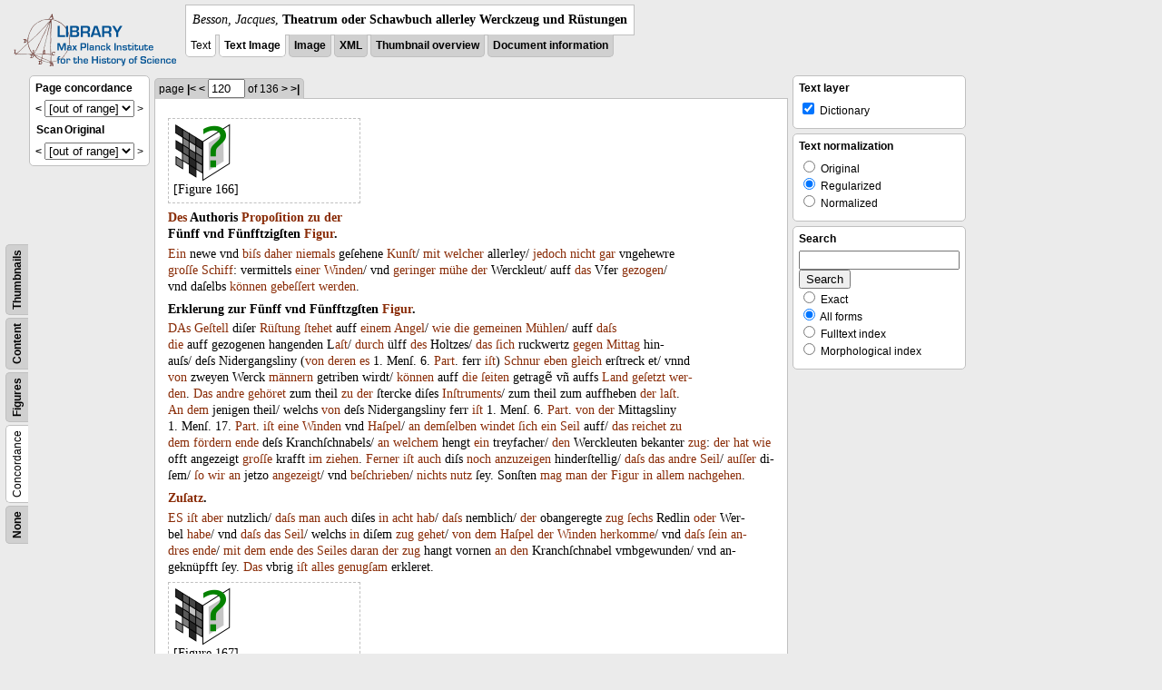

--- FILE ---
content_type: text/html; charset=utf-8
request_url: https://libcoll.mpiwg-berlin.mpg.de/libview?tocMode=concordance&start=171&viewMode=auto&mode=imagepath&url=/mpiwg/online/permanent/library/YD9NH338/pageimg&pn=120
body_size: 68111
content:
<!DOCTYPE html PUBLIC "-//W3C//DTD XHTML 1.0 Transitional//EN"
          "http://www.w3.org/TR/xhtml1/DTD/xhtml1-transitional.dtd">
<html xmlns="http://www.w3.org/1999/xhtml">
<head>
<base href="https://libcoll.mpiwg-berlin.mpg.de/libview/" />

<meta http-equiv="Content-Type" content="text/html; charset=utf-8" />
<title>Besson, Jacques - Theatrum oder Schawbuch allerley Werckzeug und Rüstungen</title>
<link rel="stylesheet" href="template/docuviewer_css" type="text/css" />
<!--[if IE]><link rel="stylesheet" href="template/docuviewer_ie_css" type="text/css" /><![endif]-->
<script type="text/javascript"
        src="https://libcoll.mpiwg-berlin.mpg.de/libview/template/jquery_js"></script>
<script type="text/javascript">
// <!--
	$(document).ready(function() {
		// autosubmit forms
		$('form.autosubmit').find('.autosubmit').change(function() {
			this.form.submit();
		});
		$('form.autosubmit input[type="submit"]').hide();
	});
// -->
</script>
<!--  layer headers (rendered always) -->

  


  
    

  


  

</head>
<!-- body -->
<body>
  
    <!-- header -->
    <div class="page-head">
      
    <div class="logo">
      <div class="logo">
      <a href="//echo.mpiwg-berlin.mpg.de" target="_blank"><img
    src="https://libcoll.mpiwg-berlin.mpg.de/libview/template/logo.png" /></a>
    </div>
    </div>
    <div class="title-block">
      
      <div class="title"><span><i>Besson, Jacques</i>, </span><b>Theatrum oder Schawbuch allerley Werckzeug und Rüstungen</b></div>
      
      <ul class="view-switcher">
        <li class="sel">Text</li>
        <li class="sel"><a href="https://libcoll.mpiwg-berlin.mpg.de/libview?tocMode=concordance&amp;start=171&amp;viewMode=text_image&amp;mode=imagepath&amp;url=/mpiwg/online/permanent/library/YD9NH338/pageimg&amp;pn=120">Text Image</a></li>  
        <li class=""><a href="https://libcoll.mpiwg-berlin.mpg.de/libview?tocMode=concordance&amp;start=171&amp;viewMode=image&amp;mode=imagepath&amp;url=/mpiwg/online/permanent/library/YD9NH338/pageimg&amp;pn=120">Image</a></li>
        <li class=""><a href="https://libcoll.mpiwg-berlin.mpg.de/libview?tocMode=concordance&amp;start=171&amp;viewMode=xml&amp;mode=imagepath&amp;url=/mpiwg/online/permanent/library/YD9NH338/pageimg&amp;pn=120">XML</a></li>
        <li class=""><a href="https://libcoll.mpiwg-berlin.mpg.de/libview?tocMode=concordance&amp;start=171&amp;viewMode=thumbs&amp;mode=imagepath&amp;url=/mpiwg/online/permanent/library/YD9NH338/pageimg&amp;pn=120">Thumbnail
            overview</a></li>
        <li class=""><a href="https://libcoll.mpiwg-berlin.mpg.de/libview?tocMode=concordance&amp;start=171&amp;viewMode=index&amp;mode=imagepath&amp;url=/mpiwg/online/permanent/library/YD9NH338/pageimg&amp;pn=120">Document information</a></li>
      </ul>
    </div>
  
    </div>

    <div class="page-body">
      <!--table of contents-->
      <div class="col toc">
        <div class="toc-container">
    
    <div class="toc-switcher-col">
      <div class="toc-switcher">
        <ul>
          <li class=""><span><a
    href="https://libcoll.mpiwg-berlin.mpg.de/libview?tocMode=none&amp;start=171&amp;viewMode=auto&amp;mode=imagepath&amp;url=/mpiwg/online/permanent/library/YD9NH338/pageimg&amp;pn=120">None</a></span></li>
          <li class="sel"><span>Concordance</span></li>
          
          
          <li class=""><span><a
    href="https://libcoll.mpiwg-berlin.mpg.de/libview?tocMode=figures&amp;start=171&amp;viewMode=auto&amp;mode=imagepath&amp;url=/mpiwg/online/permanent/library/YD9NH338/pageimg&amp;pn=120">Figures</a></span></li>
          <li class=""><span><a
    href="https://libcoll.mpiwg-berlin.mpg.de/libview?tocMode=text&amp;start=171&amp;viewMode=auto&amp;mode=imagepath&amp;url=/mpiwg/online/permanent/library/YD9NH338/pageimg&amp;pn=120">Content</a></span></li>
          <li class=""><span><a
    href="https://libcoll.mpiwg-berlin.mpg.de/libview?tocMode=thumbs&amp;start=171&amp;viewMode=auto&amp;mode=imagepath&amp;url=/mpiwg/online/permanent/library/YD9NH338/pageimg&amp;pn=120">Thumbnails</a></span></li>
        </ul>
      </div>
    </div>
  
    <!-- block used for main content area -->
    <div class="tocbody concordance">
      <h4>Page concordance</h4>              
      <div class="ruler top">
        
    <form class="autosubmit"
          action="https://libcoll.mpiwg-berlin.mpg.de/libview">
      <input type="hidden" name="tocMode"
             value="concordance" />
      <input type="hidden" name="viewMode" value="auto" />
      <input type="hidden" name="mode" value="imagepath" />
      <input type="hidden" name="url"
             value="/mpiwg/online/permanent/library/YD9NH338/pageimg" />
      <input type="hidden" name="pn" value="120" /> <a
    href="https://libcoll.mpiwg-berlin.mpg.de/libview?tocMode=concordance&amp;start=141&amp;viewMode=auto&amp;mode=imagepath&amp;url=/mpiwg/online/permanent/library/YD9NH338/pageimg&amp;pn=120">&lt;</a> 
      <select class="autosubmit" name="start">
        <option value="1">1 - 30</option>
        <option value="31">31 - 60</option>
        <option value="61">61 - 90</option>
        <option value="91">91 - 120</option>
        <option value="121">121 - 136</option>
        <option selected="selected" value="1">[out of range]</option>
      </select> <input type="submit" value="Go" />  <span>&gt;</span>
    </form>
  
      </div>
      <div class="content">
        <table class="concordance">
          <tr>
            <th>Scan</th>
            <th>Original</th>
          </tr>
        </table>
      </div>
      <div class="ruler bottom">
        
    <form class="autosubmit"
          action="https://libcoll.mpiwg-berlin.mpg.de/libview">
      <input type="hidden" name="tocMode"
             value="concordance" />
      <input type="hidden" name="viewMode" value="auto" />
      <input type="hidden" name="mode" value="imagepath" />
      <input type="hidden" name="url"
             value="/mpiwg/online/permanent/library/YD9NH338/pageimg" />
      <input type="hidden" name="pn" value="120" /> <a
    href="https://libcoll.mpiwg-berlin.mpg.de/libview?tocMode=concordance&amp;start=141&amp;viewMode=auto&amp;mode=imagepath&amp;url=/mpiwg/online/permanent/library/YD9NH338/pageimg&amp;pn=120">&lt;</a> 
      <select class="autosubmit" name="start">
        <option value="1">1 - 30</option>
        <option value="31">31 - 60</option>
        <option value="61">61 - 90</option>
        <option value="91">91 - 120</option>
        <option value="121">121 - 136</option>
        <option selected="selected" value="1">[out of range]</option>
      </select> <input type="submit" value="Go" />  <span>&gt;</span>
    </form>
  
      </div>
    </div>
  </div>
      </div>

      <!-- text page -->
      <div class="col main">
        <div class="ruler top">
          
    <form class="autosubmit"
          action="https://libcoll.mpiwg-berlin.mpg.de/libview">
      <input type="hidden" name="tocMode"
             value="concordance" />
      <input type="hidden" name="start" value="171" />
      <input type="hidden" name="viewMode" value="auto" />
      <input type="hidden" name="mode" value="imagepath" />
      <input type="hidden" name="url"
             value="/mpiwg/online/permanent/library/YD9NH338/pageimg" /> <span class="ruler-main">page <a
    href="https://libcoll.mpiwg-berlin.mpg.de/libview?tocMode=concordance&amp;start=171&amp;viewMode=auto&amp;mode=imagepath&amp;url=/mpiwg/online/permanent/library/YD9NH338/pageimg&amp;pn=1">|&lt;</a>  <a
    href="https://libcoll.mpiwg-berlin.mpg.de/libview?tocMode=concordance&amp;start=171&amp;viewMode=auto&amp;mode=imagepath&amp;url=/mpiwg/online/permanent/library/YD9NH338/pageimg&amp;pn=119">&lt;</a> 
        <input class="autosubmit" size="3" type="text"
               name="pn" value="120" />  <input type="submit" value="Go" /> of 136 <a
    href="https://libcoll.mpiwg-berlin.mpg.de/libview?tocMode=concordance&amp;start=171&amp;viewMode=auto&amp;mode=imagepath&amp;url=/mpiwg/online/permanent/library/YD9NH338/pageimg&amp;pn=121">&gt;</a>  <a
    href="https://libcoll.mpiwg-berlin.mpg.de/libview?tocMode=concordance&amp;start=171&amp;viewMode=auto&amp;mode=imagepath&amp;url=/mpiwg/online/permanent/library/YD9NH338/pageimg&amp;pn=136">&gt;|</a> 
      </span>
      <!-- ruler-main -->
    </form>
  
        </div>
        <div class="content text">
          
          <div class="text"><div class="div" id="echoid-div-d1e12565"><span class="pb"><span class="src" title="pageimg/120"><span class="n">120</span></span></span>
 <span class="figure"><a href="https://digilib.mpiwg-berlin.mpg.de/digitallibrary/jquery/digilib.html?fn=/permanent/library/YD9NH338/figures/120-01" target="_blank"><img src="https://digilib.mpiwg-berlin.mpg.de/digitallibrary/servlet/Scaler?fn=/permanent/library/YD9NH338/figures/120-01&amp;dw=200&amp;dh=200" /></a><span class="figureNumber"><span class="figureNum">166</span><span class="figureNumText">[Figure 166]</span></span></span></div><div class="div" id="echoid-div-d1e12671"><div class="head bf" id="echoid-head-d1e12673"><a class="dictionary" href="http://mpdl-service.mpiwg-berlin.mpg.de/mpiwg-mpdl-lt-web/lt/GetDictionaryEntries?query=des&amp;queryDisplay=Des&amp;language=ger&amp;outputFormat=html&amp;outputType=morphCompact&amp;outputType=dictFull" target="_blank">Des</a> <span class="dictionary">Authoris</span> <a class="dictionary" href="http://mpdl-service.mpiwg-berlin.mpg.de/mpiwg-mpdl-lt-web/lt/GetDictionaryEntries?query=propo%C5%BFition&amp;queryDisplay=Propo%C5%BFition&amp;language=ger&amp;outputFormat=html&amp;outputType=morphCompact&amp;outputType=dictFull" target="_blank">Propoſition</a> <a class="dictionary" href="http://mpdl-service.mpiwg-berlin.mpg.de/mpiwg-mpdl-lt-web/lt/GetDictionaryEntries?query=zu&amp;queryDisplay=zu&amp;language=ger&amp;outputFormat=html&amp;outputType=morphCompact&amp;outputType=dictFull" target="_blank">zu</a> <a class="dictionary" href="http://mpdl-service.mpiwg-berlin.mpg.de/mpiwg-mpdl-lt-web/lt/GetDictionaryEntries?query=der&amp;queryDisplay=der&amp;language=ger&amp;outputFormat=html&amp;outputType=morphCompact&amp;outputType=dictFull" target="_blank">der</a> <span class="dictionary"><br class="lb" />Fünff</span> <span class="dictionary">vnd</span> <span class="dictionary">Fünfftzigſten</span> <a class="dictionary" href="http://mpdl-service.mpiwg-berlin.mpg.de/mpiwg-mpdl-lt-web/lt/GetDictionaryEntries?query=figur&amp;queryDisplay=Figur&amp;language=ger&amp;outputFormat=html&amp;outputType=morphCompact&amp;outputType=dictFull" target="_blank">Figur</a>.</div><div class="p">
 <span class="s" id="echoid-s-d1e12680"><a class="dictionary" href="http://mpdl-service.mpiwg-berlin.mpg.de/mpiwg-mpdl-lt-web/lt/GetDictionaryEntries?query=ein&amp;queryDisplay=Ein&amp;language=ger&amp;outputFormat=html&amp;outputType=morphCompact&amp;outputType=dictFull" target="_blank">Ein</a> <span class="dictionary">newe</span> <span class="dictionary">vnd</span> <a class="dictionary" href="http://mpdl-service.mpiwg-berlin.mpg.de/mpiwg-mpdl-lt-web/lt/GetDictionaryEntries?query=bi%C5%BFs&amp;queryDisplay=bi%C5%BFs&amp;language=ger&amp;outputFormat=html&amp;outputType=morphCompact&amp;outputType=dictFull" target="_blank">biſs</a> <a class="dictionary" href="http://mpdl-service.mpiwg-berlin.mpg.de/mpiwg-mpdl-lt-web/lt/GetDictionaryEntries?query=daher&amp;queryDisplay=daher&amp;language=ger&amp;outputFormat=html&amp;outputType=morphCompact&amp;outputType=dictFull" target="_blank">daher</a> <a class="dictionary" href="http://mpdl-service.mpiwg-berlin.mpg.de/mpiwg-mpdl-lt-web/lt/GetDictionaryEntries?query=niemals&amp;queryDisplay=niemals&amp;language=ger&amp;outputFormat=html&amp;outputType=morphCompact&amp;outputType=dictFull" target="_blank">niemals</a> <span class="dictionary">geſehene</span> <a class="dictionary" href="http://mpdl-service.mpiwg-berlin.mpg.de/mpiwg-mpdl-lt-web/lt/GetDictionaryEntries?query=kun%C5%BFt&amp;queryDisplay=Kun%C5%BFt&amp;language=ger&amp;outputFormat=html&amp;outputType=morphCompact&amp;outputType=dictFull" target="_blank">Kunſt</a>/ <a class="dictionary" href="http://mpdl-service.mpiwg-berlin.mpg.de/mpiwg-mpdl-lt-web/lt/GetDictionaryEntries?query=mit&amp;queryDisplay=mit&amp;language=ger&amp;outputFormat=html&amp;outputType=morphCompact&amp;outputType=dictFull" target="_blank">mit</a> <a class="dictionary" href="http://mpdl-service.mpiwg-berlin.mpg.de/mpiwg-mpdl-lt-web/lt/GetDictionaryEntries?query=welcher&amp;queryDisplay=welcher&amp;language=ger&amp;outputFormat=html&amp;outputType=morphCompact&amp;outputType=dictFull" target="_blank">welcher</a> <span class="dictionary">allerley</span>/ <a class="dictionary" href="http://mpdl-service.mpiwg-berlin.mpg.de/mpiwg-mpdl-lt-web/lt/GetDictionaryEntries?query=jedoch&amp;queryDisplay=jedoch&amp;language=ger&amp;outputFormat=html&amp;outputType=morphCompact&amp;outputType=dictFull" target="_blank">jedoch</a> <a class="dictionary" href="http://mpdl-service.mpiwg-berlin.mpg.de/mpiwg-mpdl-lt-web/lt/GetDictionaryEntries?query=nicht&amp;queryDisplay=nicht&amp;language=ger&amp;outputFormat=html&amp;outputType=morphCompact&amp;outputType=dictFull" target="_blank">nicht</a> <a class="dictionary" href="http://mpdl-service.mpiwg-berlin.mpg.de/mpiwg-mpdl-lt-web/lt/GetDictionaryEntries?query=gar&amp;queryDisplay=gar&amp;language=ger&amp;outputFormat=html&amp;outputType=morphCompact&amp;outputType=dictFull" target="_blank">gar</a> <span class="dictionary">vngehewre</span> <a class="dictionary" href="http://mpdl-service.mpiwg-berlin.mpg.de/mpiwg-mpdl-lt-web/lt/GetDictionaryEntries?query=gro%C5%BF%C5%BFe&amp;queryDisplay=gro%C5%BF%C5%BFe&amp;language=ger&amp;outputFormat=html&amp;outputType=morphCompact&amp;outputType=dictFull" target="_blank"><br class="lb" />groſſe</a> <a class="dictionary" href="http://mpdl-service.mpiwg-berlin.mpg.de/mpiwg-mpdl-lt-web/lt/GetDictionaryEntries?query=schiff&amp;queryDisplay=Schiff&amp;language=ger&amp;outputFormat=html&amp;outputType=morphCompact&amp;outputType=dictFull" target="_blank">Schiff</a>:</span>
 <span class="s" id="echoid-s-d1e12685"> <span class="dictionary">vermittels</span> <a class="dictionary" href="http://mpdl-service.mpiwg-berlin.mpg.de/mpiwg-mpdl-lt-web/lt/GetDictionaryEntries?query=einer&amp;queryDisplay=einer&amp;language=ger&amp;outputFormat=html&amp;outputType=morphCompact&amp;outputType=dictFull" target="_blank">einer</a> <a class="dictionary" href="http://mpdl-service.mpiwg-berlin.mpg.de/mpiwg-mpdl-lt-web/lt/GetDictionaryEntries?query=winden&amp;queryDisplay=Winden&amp;language=ger&amp;outputFormat=html&amp;outputType=morphCompact&amp;outputType=dictFull" target="_blank">Winden</a>/ <span class="dictionary">vnd</span> <a class="dictionary" href="http://mpdl-service.mpiwg-berlin.mpg.de/mpiwg-mpdl-lt-web/lt/GetDictionaryEntries?query=geringer&amp;queryDisplay=geringer&amp;language=ger&amp;outputFormat=html&amp;outputType=morphCompact&amp;outputType=dictFull" target="_blank">geringer</a> <a class="dictionary" href="http://mpdl-service.mpiwg-berlin.mpg.de/mpiwg-mpdl-lt-web/lt/GetDictionaryEntries?query=m%C3%BChe&amp;queryDisplay=m%C3%BChe&amp;language=ger&amp;outputFormat=html&amp;outputType=morphCompact&amp;outputType=dictFull" target="_blank">mühe</a> <a class="dictionary" href="http://mpdl-service.mpiwg-berlin.mpg.de/mpiwg-mpdl-lt-web/lt/GetDictionaryEntries?query=der&amp;queryDisplay=der&amp;language=ger&amp;outputFormat=html&amp;outputType=morphCompact&amp;outputType=dictFull" target="_blank">der</a> <span class="dictionary">Werckleut</span>/ <span class="dictionary">auff</span> <a class="dictionary" href="http://mpdl-service.mpiwg-berlin.mpg.de/mpiwg-mpdl-lt-web/lt/GetDictionaryEntries?query=das&amp;queryDisplay=das&amp;language=ger&amp;outputFormat=html&amp;outputType=morphCompact&amp;outputType=dictFull" target="_blank">das</a> <span class="dictionary">Vfer</span> <a class="dictionary" href="http://mpdl-service.mpiwg-berlin.mpg.de/mpiwg-mpdl-lt-web/lt/GetDictionaryEntries?query=gezogen&amp;queryDisplay=gezogen&amp;language=ger&amp;outputFormat=html&amp;outputType=morphCompact&amp;outputType=dictFull" target="_blank">gezogen</a>/ <span class="dictionary"><br class="lb" />vnd</span> <span class="dictionary">daſelbs</span> <a class="dictionary" href="http://mpdl-service.mpiwg-berlin.mpg.de/mpiwg-mpdl-lt-web/lt/GetDictionaryEntries?query=k%C3%B6nnen&amp;queryDisplay=k%C3%B6nnen&amp;language=ger&amp;outputFormat=html&amp;outputType=morphCompact&amp;outputType=dictFull" target="_blank">können</a> <a class="dictionary" href="http://mpdl-service.mpiwg-berlin.mpg.de/mpiwg-mpdl-lt-web/lt/GetDictionaryEntries?query=gebe%C5%BF%C5%BFert&amp;queryDisplay=gebe%C5%BF%C5%BFert&amp;language=ger&amp;outputFormat=html&amp;outputType=morphCompact&amp;outputType=dictFull" target="_blank">gebeſſert</a> <a class="dictionary" href="http://mpdl-service.mpiwg-berlin.mpg.de/mpiwg-mpdl-lt-web/lt/GetDictionaryEntries?query=werden&amp;queryDisplay=werden&amp;language=ger&amp;outputFormat=html&amp;outputType=morphCompact&amp;outputType=dictFull" target="_blank">werden</a>.</span>
 <span class="s" id="echoid-s-d1e12690" /></div></div><div class="div" id="echoid-div-d1e12694"><div class="head bf" id="echoid-head-d1e12696"><span class="dictionary">Erklerung</span> <span class="dictionary">zur</span> <span class="dictionary">Fünff</span> <span class="dictionary">vnd</span> <span class="dictionary">Fünfftz</span><span class="gap" /><span class="dictionary">gſten</span> <a class="dictionary" href="http://mpdl-service.mpiwg-berlin.mpg.de/mpiwg-mpdl-lt-web/lt/GetDictionaryEntries?query=figur&amp;queryDisplay=Figur&amp;language=ger&amp;outputFormat=html&amp;outputType=morphCompact&amp;outputType=dictFull" target="_blank">Figur</a>.</div><div class="p">
 <span class="s" id="echoid-s-d1e12703"><a class="dictionary" href="http://mpdl-service.mpiwg-berlin.mpg.de/mpiwg-mpdl-lt-web/lt/GetDictionaryEntries?query=das&amp;queryDisplay=DAs&amp;language=ger&amp;outputFormat=html&amp;outputType=morphCompact&amp;outputType=dictFull" target="_blank">DAs</a> <a class="dictionary" href="http://mpdl-service.mpiwg-berlin.mpg.de/mpiwg-mpdl-lt-web/lt/GetDictionaryEntries?query=ge%C5%BFtell&amp;queryDisplay=Ge%C5%BFtell&amp;language=ger&amp;outputFormat=html&amp;outputType=morphCompact&amp;outputType=dictFull" target="_blank">Geſtell</a> <span class="dictionary">diſer</span> <a class="dictionary" href="http://mpdl-service.mpiwg-berlin.mpg.de/mpiwg-mpdl-lt-web/lt/GetDictionaryEntries?query=r%C3%BC%C5%BFtung&amp;queryDisplay=R%C3%BC%C5%BFtung&amp;language=ger&amp;outputFormat=html&amp;outputType=morphCompact&amp;outputType=dictFull" target="_blank">Rüſtung</a> <a class="dictionary" href="http://mpdl-service.mpiwg-berlin.mpg.de/mpiwg-mpdl-lt-web/lt/GetDictionaryEntries?query=%C5%BFtehet&amp;queryDisplay=%C5%BFtehet&amp;language=ger&amp;outputFormat=html&amp;outputType=morphCompact&amp;outputType=dictFull" target="_blank">ſtehet</a> <span class="dictionary">auff</span> <a class="dictionary" href="http://mpdl-service.mpiwg-berlin.mpg.de/mpiwg-mpdl-lt-web/lt/GetDictionaryEntries?query=einem&amp;queryDisplay=einem&amp;language=ger&amp;outputFormat=html&amp;outputType=morphCompact&amp;outputType=dictFull" target="_blank">einem</a> <a class="dictionary" href="http://mpdl-service.mpiwg-berlin.mpg.de/mpiwg-mpdl-lt-web/lt/GetDictionaryEntries?query=angel&amp;queryDisplay=Angel&amp;language=ger&amp;outputFormat=html&amp;outputType=morphCompact&amp;outputType=dictFull" target="_blank">Angel</a>/ <a class="dictionary" href="http://mpdl-service.mpiwg-berlin.mpg.de/mpiwg-mpdl-lt-web/lt/GetDictionaryEntries?query=wie&amp;queryDisplay=wie&amp;language=ger&amp;outputFormat=html&amp;outputType=morphCompact&amp;outputType=dictFull" target="_blank">wie</a> <a class="dictionary" href="http://mpdl-service.mpiwg-berlin.mpg.de/mpiwg-mpdl-lt-web/lt/GetDictionaryEntries?query=die&amp;queryDisplay=die&amp;language=ger&amp;outputFormat=html&amp;outputType=morphCompact&amp;outputType=dictFull" target="_blank">die</a> <a class="dictionary" href="http://mpdl-service.mpiwg-berlin.mpg.de/mpiwg-mpdl-lt-web/lt/GetDictionaryEntries?query=gemeinen&amp;queryDisplay=gemeinen&amp;language=ger&amp;outputFormat=html&amp;outputType=morphCompact&amp;outputType=dictFull" target="_blank">gemeinen</a> <a class="dictionary" href="http://mpdl-service.mpiwg-berlin.mpg.de/mpiwg-mpdl-lt-web/lt/GetDictionaryEntries?query=m%C3%BChlen&amp;queryDisplay=M%C3%BChlen&amp;language=ger&amp;outputFormat=html&amp;outputType=morphCompact&amp;outputType=dictFull" target="_blank">Mühlen</a>/ <span class="dictionary">auff</span> <a class="dictionary" href="http://mpdl-service.mpiwg-berlin.mpg.de/mpiwg-mpdl-lt-web/lt/GetDictionaryEntries?query=da%C5%BFs&amp;queryDisplay=da%C5%BFs&amp;language=ger&amp;outputFormat=html&amp;outputType=morphCompact&amp;outputType=dictFull" target="_blank">daſs</a> <a class="dictionary" href="http://mpdl-service.mpiwg-berlin.mpg.de/mpiwg-mpdl-lt-web/lt/GetDictionaryEntries?query=die&amp;queryDisplay=die&amp;language=ger&amp;outputFormat=html&amp;outputType=morphCompact&amp;outputType=dictFull" target="_blank"><br class="lb" />die</a> <span class="dictionary">auff</span> <span class="dictionary">gezogenen</span> <span class="dictionary">hangenden</span> <span class="dictionary">L</span><a class="dictionary" href="http://mpdl-service.mpiwg-berlin.mpg.de/mpiwg-mpdl-lt-web/lt/GetDictionaryEntries?query=a%C5%BFt&amp;queryDisplay=a%C5%BFt&amp;language=ger&amp;outputFormat=html&amp;outputType=morphCompact&amp;outputType=dictFull" target="_blank">aſt</a>/ <a class="dictionary" href="http://mpdl-service.mpiwg-berlin.mpg.de/mpiwg-mpdl-lt-web/lt/GetDictionaryEntries?query=durch&amp;queryDisplay=durch&amp;language=ger&amp;outputFormat=html&amp;outputType=morphCompact&amp;outputType=dictFull" target="_blank">durch</a> <span class="gap" /><span class="dictionary">ülff</span> <a class="dictionary" href="http://mpdl-service.mpiwg-berlin.mpg.de/mpiwg-mpdl-lt-web/lt/GetDictionaryEntries?query=des&amp;queryDisplay=des&amp;language=ger&amp;outputFormat=html&amp;outputType=morphCompact&amp;outputType=dictFull" target="_blank">des</a> <span class="dictionary">Holtzes</span>/ <a class="dictionary" href="http://mpdl-service.mpiwg-berlin.mpg.de/mpiwg-mpdl-lt-web/lt/GetDictionaryEntries?query=das&amp;queryDisplay=das&amp;language=ger&amp;outputFormat=html&amp;outputType=morphCompact&amp;outputType=dictFull" target="_blank">das</a> <a class="dictionary" href="http://mpdl-service.mpiwg-berlin.mpg.de/mpiwg-mpdl-lt-web/lt/GetDictionaryEntries?query=%C5%BFich&amp;queryDisplay=%C5%BFich&amp;language=ger&amp;outputFormat=html&amp;outputType=morphCompact&amp;outputType=dictFull" target="_blank">ſich</a> <span class="dictionary">ruckwertz</span> <a class="dictionary" href="http://mpdl-service.mpiwg-berlin.mpg.de/mpiwg-mpdl-lt-web/lt/GetDictionaryEntries?query=gegen&amp;queryDisplay=gegen&amp;language=ger&amp;outputFormat=html&amp;outputType=morphCompact&amp;outputType=dictFull" target="_blank">gegen</a> <a class="dictionary" href="http://mpdl-service.mpiwg-berlin.mpg.de/mpiwg-mpdl-lt-web/lt/GetDictionaryEntries?query=mittag&amp;queryDisplay=Mittag&amp;language=ger&amp;outputFormat=html&amp;outputType=morphCompact&amp;outputType=dictFull" target="_blank">Mittag</a> <span class="dictionary">hin-<br class="lb" />auſs</span>/ <span class="dictionary">deſs</span> <span class="dictionary">Nidergangsliny</span> (<a class="dictionary" href="http://mpdl-service.mpiwg-berlin.mpg.de/mpiwg-mpdl-lt-web/lt/GetDictionaryEntries?query=von&amp;queryDisplay=von&amp;language=ger&amp;outputFormat=html&amp;outputType=morphCompact&amp;outputType=dictFull" target="_blank">von</a> <a class="dictionary" href="http://mpdl-service.mpiwg-berlin.mpg.de/mpiwg-mpdl-lt-web/lt/GetDictionaryEntries?query=deren&amp;queryDisplay=deren&amp;language=ger&amp;outputFormat=html&amp;outputType=morphCompact&amp;outputType=dictFull" target="_blank">deren</a> <a class="dictionary" href="http://mpdl-service.mpiwg-berlin.mpg.de/mpiwg-mpdl-lt-web/lt/GetDictionaryEntries?query=es&amp;queryDisplay=es&amp;language=ger&amp;outputFormat=html&amp;outputType=morphCompact&amp;outputType=dictFull" target="_blank">es</a> <span class="dictionary">1</span>.</span>
 <span class="s" id="echoid-s-d1e12714"> <span class="dictionary">Menſ</span>.</span>
 <span class="s" id="echoid-s-d1e12717"> <span class="dictionary">6</span>.</span>
 <span class="s" id="echoid-s-d1e12720"> <a class="dictionary" href="http://mpdl-service.mpiwg-berlin.mpg.de/mpiwg-mpdl-lt-web/lt/GetDictionaryEntries?query=part&amp;queryDisplay=Part&amp;language=ger&amp;outputFormat=html&amp;outputType=morphCompact&amp;outputType=dictFull" target="_blank">Part</a>.</span>
 <span class="s" id="echoid-s-d1e12723"> <span class="dictionary">ferr</span> <a class="dictionary" href="http://mpdl-service.mpiwg-berlin.mpg.de/mpiwg-mpdl-lt-web/lt/GetDictionaryEntries?query=i%C5%BFt&amp;queryDisplay=i%C5%BFt&amp;language=ger&amp;outputFormat=html&amp;outputType=morphCompact&amp;outputType=dictFull" target="_blank">iſt</a>) <a class="dictionary" href="http://mpdl-service.mpiwg-berlin.mpg.de/mpiwg-mpdl-lt-web/lt/GetDictionaryEntries?query=schnur&amp;queryDisplay=Schnur&amp;language=ger&amp;outputFormat=html&amp;outputType=morphCompact&amp;outputType=dictFull" target="_blank">Schnur</a> <a class="dictionary" href="http://mpdl-service.mpiwg-berlin.mpg.de/mpiwg-mpdl-lt-web/lt/GetDictionaryEntries?query=eben&amp;queryDisplay=eben&amp;language=ger&amp;outputFormat=html&amp;outputType=morphCompact&amp;outputType=dictFull" target="_blank">eben</a> <a class="dictionary" href="http://mpdl-service.mpiwg-berlin.mpg.de/mpiwg-mpdl-lt-web/lt/GetDictionaryEntries?query=gleich&amp;queryDisplay=gleich&amp;language=ger&amp;outputFormat=html&amp;outputType=morphCompact&amp;outputType=dictFull" target="_blank">gleich</a> <span class="dictionary">erſtreck</span> <span class="dictionary">et</span>/ <span class="dictionary">vnnd</span> <a class="dictionary" href="http://mpdl-service.mpiwg-berlin.mpg.de/mpiwg-mpdl-lt-web/lt/GetDictionaryEntries?query=von&amp;queryDisplay=von&amp;language=ger&amp;outputFormat=html&amp;outputType=morphCompact&amp;outputType=dictFull" target="_blank"><br class="lb" />von</a> <span class="dictionary">zweyen</span> <span class="dictionary">Werck</span> <a class="dictionary" href="http://mpdl-service.mpiwg-berlin.mpg.de/mpiwg-mpdl-lt-web/lt/GetDictionaryEntries?query=m%C3%A4nnern&amp;queryDisplay=m%C3%A4nnern&amp;language=ger&amp;outputFormat=html&amp;outputType=morphCompact&amp;outputType=dictFull" target="_blank">männern</a> <span class="dictionary">getriben</span> <span class="dictionary">wirdt</span>/ <a class="dictionary" href="http://mpdl-service.mpiwg-berlin.mpg.de/mpiwg-mpdl-lt-web/lt/GetDictionaryEntries?query=k%C3%B6nnen&amp;queryDisplay=k%C3%B6nnen&amp;language=ger&amp;outputFormat=html&amp;outputType=morphCompact&amp;outputType=dictFull" target="_blank">können</a> <span class="dictionary">auff</span> <a class="dictionary" href="http://mpdl-service.mpiwg-berlin.mpg.de/mpiwg-mpdl-lt-web/lt/GetDictionaryEntries?query=die&amp;queryDisplay=die&amp;language=ger&amp;outputFormat=html&amp;outputType=morphCompact&amp;outputType=dictFull" target="_blank">die</a> <a class="dictionary" href="http://mpdl-service.mpiwg-berlin.mpg.de/mpiwg-mpdl-lt-web/lt/GetDictionaryEntries?query=%C5%BFeiten&amp;queryDisplay=%C5%BFeiten&amp;language=ger&amp;outputFormat=html&amp;outputType=morphCompact&amp;outputType=dictFull" target="_blank">ſeiten</a> <span class="dictionary">getragẽ</span> <span class="dictionary">vñ</span> <span class="dictionary">auffs</span> <a class="dictionary" href="http://mpdl-service.mpiwg-berlin.mpg.de/mpiwg-mpdl-lt-web/lt/GetDictionaryEntries?query=land&amp;queryDisplay=Land&amp;language=ger&amp;outputFormat=html&amp;outputType=morphCompact&amp;outputType=dictFull" target="_blank">Land</a> <a class="dictionary" href="http://mpdl-service.mpiwg-berlin.mpg.de/mpiwg-mpdl-lt-web/lt/GetDictionaryEntries?query=ge%C5%BFetzt&amp;queryDisplay=ge%C5%BFetzt&amp;language=ger&amp;outputFormat=html&amp;outputType=morphCompact&amp;outputType=dictFull" target="_blank">geſetzt</a> <a class="dictionary" href="http://mpdl-service.mpiwg-berlin.mpg.de/mpiwg-mpdl-lt-web/lt/GetDictionaryEntries?query=werden&amp;queryDisplay=wer-den&amp;language=ger&amp;outputFormat=html&amp;outputType=morphCompact&amp;outputType=dictFull" target="_blank">wer-<br class="lb" />den</a>.</span>
 <span class="s" id="echoid-s-d1e12733"> <a class="dictionary" href="http://mpdl-service.mpiwg-berlin.mpg.de/mpiwg-mpdl-lt-web/lt/GetDictionaryEntries?query=das&amp;queryDisplay=Das&amp;language=ger&amp;outputFormat=html&amp;outputType=morphCompact&amp;outputType=dictFull" target="_blank">Das</a> <a class="dictionary" href="http://mpdl-service.mpiwg-berlin.mpg.de/mpiwg-mpdl-lt-web/lt/GetDictionaryEntries?query=andre&amp;queryDisplay=andre&amp;language=ger&amp;outputFormat=html&amp;outputType=morphCompact&amp;outputType=dictFull" target="_blank">andre</a> <a class="dictionary" href="http://mpdl-service.mpiwg-berlin.mpg.de/mpiwg-mpdl-lt-web/lt/GetDictionaryEntries?query=geh%C3%B6ret&amp;queryDisplay=geh%C3%B6ret&amp;language=ger&amp;outputFormat=html&amp;outputType=morphCompact&amp;outputType=dictFull" target="_blank">gehöret</a> <span class="dictionary">zum</span> <span class="dictionary">theil</span> <a class="dictionary" href="http://mpdl-service.mpiwg-berlin.mpg.de/mpiwg-mpdl-lt-web/lt/GetDictionaryEntries?query=zu&amp;queryDisplay=zu&amp;language=ger&amp;outputFormat=html&amp;outputType=morphCompact&amp;outputType=dictFull" target="_blank">zu</a> <a class="dictionary" href="http://mpdl-service.mpiwg-berlin.mpg.de/mpiwg-mpdl-lt-web/lt/GetDictionaryEntries?query=der&amp;queryDisplay=der&amp;language=ger&amp;outputFormat=html&amp;outputType=morphCompact&amp;outputType=dictFull" target="_blank">der</a> <span class="dictionary">ſtercke</span> <span class="dictionary">diſes</span> <a class="dictionary" href="http://mpdl-service.mpiwg-berlin.mpg.de/mpiwg-mpdl-lt-web/lt/GetDictionaryEntries?query=in%C5%BFtruments&amp;queryDisplay=In%C5%BFtruments&amp;language=ger&amp;outputFormat=html&amp;outputType=morphCompact&amp;outputType=dictFull" target="_blank">Inſtruments</a>/ <span class="dictionary">zum</span> <span class="dictionary">theil</span> <span class="dictionary">zum</span> <span class="dictionary">auffheben</span> <a class="dictionary" href="http://mpdl-service.mpiwg-berlin.mpg.de/mpiwg-mpdl-lt-web/lt/GetDictionaryEntries?query=der&amp;queryDisplay=der&amp;language=ger&amp;outputFormat=html&amp;outputType=morphCompact&amp;outputType=dictFull" target="_blank">der</a> <a class="dictionary" href="http://mpdl-service.mpiwg-berlin.mpg.de/mpiwg-mpdl-lt-web/lt/GetDictionaryEntries?query=la%C5%BFt&amp;queryDisplay=la%C5%BFt&amp;language=ger&amp;outputFormat=html&amp;outputType=morphCompact&amp;outputType=dictFull" target="_blank">laſt</a>.</span>
 <span class="s" id="echoid-s-d1e12736"> <a class="dictionary" href="http://mpdl-service.mpiwg-berlin.mpg.de/mpiwg-mpdl-lt-web/lt/GetDictionaryEntries?query=an&amp;queryDisplay=An&amp;language=ger&amp;outputFormat=html&amp;outputType=morphCompact&amp;outputType=dictFull" target="_blank"><br class="lb" />An</a> <a class="dictionary" href="http://mpdl-service.mpiwg-berlin.mpg.de/mpiwg-mpdl-lt-web/lt/GetDictionaryEntries?query=dem&amp;queryDisplay=dem&amp;language=ger&amp;outputFormat=html&amp;outputType=morphCompact&amp;outputType=dictFull" target="_blank">dem</a> <span class="dictionary">jenigen</span> <span class="dictionary">theil</span>/ <span class="dictionary">welchs</span> <a class="dictionary" href="http://mpdl-service.mpiwg-berlin.mpg.de/mpiwg-mpdl-lt-web/lt/GetDictionaryEntries?query=von&amp;queryDisplay=von&amp;language=ger&amp;outputFormat=html&amp;outputType=morphCompact&amp;outputType=dictFull" target="_blank">von</a> <span class="dictionary">deſs</span> <span class="dictionary">Nidergangsliny</span> <span class="dictionary">ferr</span> <a class="dictionary" href="http://mpdl-service.mpiwg-berlin.mpg.de/mpiwg-mpdl-lt-web/lt/GetDictionaryEntries?query=i%C5%BFt&amp;queryDisplay=i%C5%BFt&amp;language=ger&amp;outputFormat=html&amp;outputType=morphCompact&amp;outputType=dictFull" target="_blank">iſt</a> <span class="dictionary">1</span>.</span>
 <span class="s" id="echoid-s-d1e12743"> <span class="dictionary">Menſ</span>.</span>
 <span class="s" id="echoid-s-d1e12746"> <span class="dictionary">6</span>.</span>
 <span class="s" id="echoid-s-d1e12749"> <a class="dictionary" href="http://mpdl-service.mpiwg-berlin.mpg.de/mpiwg-mpdl-lt-web/lt/GetDictionaryEntries?query=part&amp;queryDisplay=Part&amp;language=ger&amp;outputFormat=html&amp;outputType=morphCompact&amp;outputType=dictFull" target="_blank">Part</a>.</span>
 <span class="s" id="echoid-s-d1e12752"> <a class="dictionary" href="http://mpdl-service.mpiwg-berlin.mpg.de/mpiwg-mpdl-lt-web/lt/GetDictionaryEntries?query=von&amp;queryDisplay=von&amp;language=ger&amp;outputFormat=html&amp;outputType=morphCompact&amp;outputType=dictFull" target="_blank">von</a> <a class="dictionary" href="http://mpdl-service.mpiwg-berlin.mpg.de/mpiwg-mpdl-lt-web/lt/GetDictionaryEntries?query=der&amp;queryDisplay=der&amp;language=ger&amp;outputFormat=html&amp;outputType=morphCompact&amp;outputType=dictFull" target="_blank">der</a> <span class="dictionary">Mittagsliny</span> <span class="dictionary"><br class="lb" />1</span>.</span>
 <span class="s" id="echoid-s-d1e12758"> <span class="dictionary">Menſ</span>.</span>
 <span class="s" id="echoid-s-d1e12761"> <span class="dictionary">17</span>.</span>
 <span class="s" id="echoid-s-d1e12764"> <a class="dictionary" href="http://mpdl-service.mpiwg-berlin.mpg.de/mpiwg-mpdl-lt-web/lt/GetDictionaryEntries?query=part&amp;queryDisplay=Part&amp;language=ger&amp;outputFormat=html&amp;outputType=morphCompact&amp;outputType=dictFull" target="_blank">Part</a>.</span>
 <span class="s" id="echoid-s-d1e12767"> <a class="dictionary" href="http://mpdl-service.mpiwg-berlin.mpg.de/mpiwg-mpdl-lt-web/lt/GetDictionaryEntries?query=i%C5%BFt&amp;queryDisplay=i%C5%BFt&amp;language=ger&amp;outputFormat=html&amp;outputType=morphCompact&amp;outputType=dictFull" target="_blank">iſt</a> <a class="dictionary" href="http://mpdl-service.mpiwg-berlin.mpg.de/mpiwg-mpdl-lt-web/lt/GetDictionaryEntries?query=eine&amp;queryDisplay=eine&amp;language=ger&amp;outputFormat=html&amp;outputType=morphCompact&amp;outputType=dictFull" target="_blank">eine</a> <a class="dictionary" href="http://mpdl-service.mpiwg-berlin.mpg.de/mpiwg-mpdl-lt-web/lt/GetDictionaryEntries?query=winden&amp;queryDisplay=Winden&amp;language=ger&amp;outputFormat=html&amp;outputType=morphCompact&amp;outputType=dictFull" target="_blank">Winden</a> <span class="dictionary">vnd</span> <a class="dictionary" href="http://mpdl-service.mpiwg-berlin.mpg.de/mpiwg-mpdl-lt-web/lt/GetDictionaryEntries?query=ha%C5%BFpel&amp;queryDisplay=Ha%C5%BFpel&amp;language=ger&amp;outputFormat=html&amp;outputType=morphCompact&amp;outputType=dictFull" target="_blank">Haſpel</a>/ <a class="dictionary" href="http://mpdl-service.mpiwg-berlin.mpg.de/mpiwg-mpdl-lt-web/lt/GetDictionaryEntries?query=an&amp;queryDisplay=an&amp;language=ger&amp;outputFormat=html&amp;outputType=morphCompact&amp;outputType=dictFull" target="_blank">an</a> <a class="dictionary" href="http://mpdl-service.mpiwg-berlin.mpg.de/mpiwg-mpdl-lt-web/lt/GetDictionaryEntries?query=dem%C5%BFelben&amp;queryDisplay=dem%C5%BFelben&amp;language=ger&amp;outputFormat=html&amp;outputType=morphCompact&amp;outputType=dictFull" target="_blank">demſelben</a> <a class="dictionary" href="http://mpdl-service.mpiwg-berlin.mpg.de/mpiwg-mpdl-lt-web/lt/GetDictionaryEntries?query=windet&amp;queryDisplay=windet&amp;language=ger&amp;outputFormat=html&amp;outputType=morphCompact&amp;outputType=dictFull" target="_blank">windet</a> <a class="dictionary" href="http://mpdl-service.mpiwg-berlin.mpg.de/mpiwg-mpdl-lt-web/lt/GetDictionaryEntries?query=%C5%BFich&amp;queryDisplay=%C5%BFich&amp;language=ger&amp;outputFormat=html&amp;outputType=morphCompact&amp;outputType=dictFull" target="_blank">ſich</a> <a class="dictionary" href="http://mpdl-service.mpiwg-berlin.mpg.de/mpiwg-mpdl-lt-web/lt/GetDictionaryEntries?query=ein&amp;queryDisplay=ein&amp;language=ger&amp;outputFormat=html&amp;outputType=morphCompact&amp;outputType=dictFull" target="_blank">ein</a> <a class="dictionary" href="http://mpdl-service.mpiwg-berlin.mpg.de/mpiwg-mpdl-lt-web/lt/GetDictionaryEntries?query=seil&amp;queryDisplay=Seil&amp;language=ger&amp;outputFormat=html&amp;outputType=morphCompact&amp;outputType=dictFull" target="_blank">Seil</a> <span class="dictionary">auff</span>/ <a class="dictionary" href="http://mpdl-service.mpiwg-berlin.mpg.de/mpiwg-mpdl-lt-web/lt/GetDictionaryEntries?query=das&amp;queryDisplay=das&amp;language=ger&amp;outputFormat=html&amp;outputType=morphCompact&amp;outputType=dictFull" target="_blank">das</a> <a class="dictionary" href="http://mpdl-service.mpiwg-berlin.mpg.de/mpiwg-mpdl-lt-web/lt/GetDictionaryEntries?query=reichet&amp;queryDisplay=reichet&amp;language=ger&amp;outputFormat=html&amp;outputType=morphCompact&amp;outputType=dictFull" target="_blank">reichet</a> <a class="dictionary" href="http://mpdl-service.mpiwg-berlin.mpg.de/mpiwg-mpdl-lt-web/lt/GetDictionaryEntries?query=zu&amp;queryDisplay=zu&amp;language=ger&amp;outputFormat=html&amp;outputType=morphCompact&amp;outputType=dictFull" target="_blank">zu</a> <a class="dictionary" href="http://mpdl-service.mpiwg-berlin.mpg.de/mpiwg-mpdl-lt-web/lt/GetDictionaryEntries?query=dem&amp;queryDisplay=dem&amp;language=ger&amp;outputFormat=html&amp;outputType=morphCompact&amp;outputType=dictFull" target="_blank"><br class="lb" />dem</a> <a class="dictionary" href="http://mpdl-service.mpiwg-berlin.mpg.de/mpiwg-mpdl-lt-web/lt/GetDictionaryEntries?query=f%C3%B6rdern&amp;queryDisplay=f%C3%B6rdern&amp;language=ger&amp;outputFormat=html&amp;outputType=morphCompact&amp;outputType=dictFull" target="_blank">fördern</a> <a class="dictionary" href="http://mpdl-service.mpiwg-berlin.mpg.de/mpiwg-mpdl-lt-web/lt/GetDictionaryEntries?query=ende&amp;queryDisplay=ende&amp;language=ger&amp;outputFormat=html&amp;outputType=morphCompact&amp;outputType=dictFull" target="_blank">ende</a> <span class="dictionary">deſs</span> <span class="dictionary">Kranchſchnabels</span>/ <a class="dictionary" href="http://mpdl-service.mpiwg-berlin.mpg.de/mpiwg-mpdl-lt-web/lt/GetDictionaryEntries?query=an&amp;queryDisplay=an&amp;language=ger&amp;outputFormat=html&amp;outputType=morphCompact&amp;outputType=dictFull" target="_blank">an</a> <a class="dictionary" href="http://mpdl-service.mpiwg-berlin.mpg.de/mpiwg-mpdl-lt-web/lt/GetDictionaryEntries?query=welchem&amp;queryDisplay=welchem&amp;language=ger&amp;outputFormat=html&amp;outputType=morphCompact&amp;outputType=dictFull" target="_blank">welchem</a> <span class="dictionary">hengt</span> <a class="dictionary" href="http://mpdl-service.mpiwg-berlin.mpg.de/mpiwg-mpdl-lt-web/lt/GetDictionaryEntries?query=ein&amp;queryDisplay=ein&amp;language=ger&amp;outputFormat=html&amp;outputType=morphCompact&amp;outputType=dictFull" target="_blank">ein</a> <span class="dictionary">treyfacher</span>/ <a class="dictionary" href="http://mpdl-service.mpiwg-berlin.mpg.de/mpiwg-mpdl-lt-web/lt/GetDictionaryEntries?query=den&amp;queryDisplay=den&amp;language=ger&amp;outputFormat=html&amp;outputType=morphCompact&amp;outputType=dictFull" target="_blank">den</a> <span class="dictionary">Werckleuten</span> <span class="dictionary">bekanter</span> <a class="dictionary" href="http://mpdl-service.mpiwg-berlin.mpg.de/mpiwg-mpdl-lt-web/lt/GetDictionaryEntries?query=zug&amp;queryDisplay=zug&amp;language=ger&amp;outputFormat=html&amp;outputType=morphCompact&amp;outputType=dictFull" target="_blank">zug</a>:</span>
 <span class="s" id="echoid-s-d1e12772"> <a class="dictionary" href="http://mpdl-service.mpiwg-berlin.mpg.de/mpiwg-mpdl-lt-web/lt/GetDictionaryEntries?query=der&amp;queryDisplay=der&amp;language=ger&amp;outputFormat=html&amp;outputType=morphCompact&amp;outputType=dictFull" target="_blank">der</a> <a class="dictionary" href="http://mpdl-service.mpiwg-berlin.mpg.de/mpiwg-mpdl-lt-web/lt/GetDictionaryEntries?query=hat&amp;queryDisplay=hat&amp;language=ger&amp;outputFormat=html&amp;outputType=morphCompact&amp;outputType=dictFull" target="_blank">hat</a> <a class="dictionary" href="http://mpdl-service.mpiwg-berlin.mpg.de/mpiwg-mpdl-lt-web/lt/GetDictionaryEntries?query=wie&amp;queryDisplay=wie&amp;language=ger&amp;outputFormat=html&amp;outputType=morphCompact&amp;outputType=dictFull" target="_blank">wie</a> <span class="dictionary"><br class="lb" />offt</span> <span class="dictionary">angez</span><span class="dictionary">eigt</span> <a class="dictionary" href="http://mpdl-service.mpiwg-berlin.mpg.de/mpiwg-mpdl-lt-web/lt/GetDictionaryEntries?query=gro%C5%BF%C5%BFe&amp;queryDisplay=gro%C5%BF%C5%BFe&amp;language=ger&amp;outputFormat=html&amp;outputType=morphCompact&amp;outputType=dictFull" target="_blank">groſſe</a> <span class="dictionary">krafft</span> <a class="dictionary" href="http://mpdl-service.mpiwg-berlin.mpg.de/mpiwg-mpdl-lt-web/lt/GetDictionaryEntries?query=im&amp;queryDisplay=im&amp;language=ger&amp;outputFormat=html&amp;outputType=morphCompact&amp;outputType=dictFull" target="_blank">im</a> <a class="dictionary" href="http://mpdl-service.mpiwg-berlin.mpg.de/mpiwg-mpdl-lt-web/lt/GetDictionaryEntries?query=ziehen&amp;queryDisplay=ziehen&amp;language=ger&amp;outputFormat=html&amp;outputType=morphCompact&amp;outputType=dictFull" target="_blank">ziehen</a>.</span>
 <span class="s" id="echoid-s-d1e12779"> <a class="dictionary" href="http://mpdl-service.mpiwg-berlin.mpg.de/mpiwg-mpdl-lt-web/lt/GetDictionaryEntries?query=ferner&amp;queryDisplay=Ferner&amp;language=ger&amp;outputFormat=html&amp;outputType=morphCompact&amp;outputType=dictFull" target="_blank">Ferner</a> <a class="dictionary" href="http://mpdl-service.mpiwg-berlin.mpg.de/mpiwg-mpdl-lt-web/lt/GetDictionaryEntries?query=i%C5%BFt&amp;queryDisplay=i%C5%BFt&amp;language=ger&amp;outputFormat=html&amp;outputType=morphCompact&amp;outputType=dictFull" target="_blank">iſt</a> <a class="dictionary" href="http://mpdl-service.mpiwg-berlin.mpg.de/mpiwg-mpdl-lt-web/lt/GetDictionaryEntries?query=auch&amp;queryDisplay=auch&amp;language=ger&amp;outputFormat=html&amp;outputType=morphCompact&amp;outputType=dictFull" target="_blank">auch</a> <span class="dictionary">diſs</span> <a class="dictionary" href="http://mpdl-service.mpiwg-berlin.mpg.de/mpiwg-mpdl-lt-web/lt/GetDictionaryEntries?query=noch&amp;queryDisplay=noch&amp;language=ger&amp;outputFormat=html&amp;outputType=morphCompact&amp;outputType=dictFull" target="_blank">noch</a> <a class="dictionary" href="http://mpdl-service.mpiwg-berlin.mpg.de/mpiwg-mpdl-lt-web/lt/GetDictionaryEntries?query=anzuzeigen&amp;queryDisplay=anzuzeigen&amp;language=ger&amp;outputFormat=html&amp;outputType=morphCompact&amp;outputType=dictFull" target="_blank">anzuzeigen</a> <span class="dictionary">hinderſtellig</span>/ <a class="dictionary" href="http://mpdl-service.mpiwg-berlin.mpg.de/mpiwg-mpdl-lt-web/lt/GetDictionaryEntries?query=da%C5%BFs&amp;queryDisplay=da%C5%BFs&amp;language=ger&amp;outputFormat=html&amp;outputType=morphCompact&amp;outputType=dictFull" target="_blank">daſs</a> <a class="dictionary" href="http://mpdl-service.mpiwg-berlin.mpg.de/mpiwg-mpdl-lt-web/lt/GetDictionaryEntries?query=das&amp;queryDisplay=das&amp;language=ger&amp;outputFormat=html&amp;outputType=morphCompact&amp;outputType=dictFull" target="_blank">das</a> <a class="dictionary" href="http://mpdl-service.mpiwg-berlin.mpg.de/mpiwg-mpdl-lt-web/lt/GetDictionaryEntries?query=andre&amp;queryDisplay=andre&amp;language=ger&amp;outputFormat=html&amp;outputType=morphCompact&amp;outputType=dictFull" target="_blank">andre</a> <a class="dictionary" href="http://mpdl-service.mpiwg-berlin.mpg.de/mpiwg-mpdl-lt-web/lt/GetDictionaryEntries?query=seil&amp;queryDisplay=Seil&amp;language=ger&amp;outputFormat=html&amp;outputType=morphCompact&amp;outputType=dictFull" target="_blank">Seil</a>/ <a class="dictionary" href="http://mpdl-service.mpiwg-berlin.mpg.de/mpiwg-mpdl-lt-web/lt/GetDictionaryEntries?query=au%C5%BF%C5%BFer&amp;queryDisplay=au%C5%BF%C5%BFer&amp;language=ger&amp;outputFormat=html&amp;outputType=morphCompact&amp;outputType=dictFull" target="_blank">auſſer</a> <span class="dictionary">di-<br class="lb" />ſem</span>/ <a class="dictionary" href="http://mpdl-service.mpiwg-berlin.mpg.de/mpiwg-mpdl-lt-web/lt/GetDictionaryEntries?query=%C5%BFo&amp;queryDisplay=%C5%BFo&amp;language=ger&amp;outputFormat=html&amp;outputType=morphCompact&amp;outputType=dictFull" target="_blank">ſo</a> <a class="dictionary" href="http://mpdl-service.mpiwg-berlin.mpg.de/mpiwg-mpdl-lt-web/lt/GetDictionaryEntries?query=wir&amp;queryDisplay=wir&amp;language=ger&amp;outputFormat=html&amp;outputType=morphCompact&amp;outputType=dictFull" target="_blank">wir</a> <a class="dictionary" href="http://mpdl-service.mpiwg-berlin.mpg.de/mpiwg-mpdl-lt-web/lt/GetDictionaryEntries?query=an&amp;queryDisplay=an&amp;language=ger&amp;outputFormat=html&amp;outputType=morphCompact&amp;outputType=dictFull" target="_blank">an</a> <span class="dictionary">jetzo</span> <a class="dictionary" href="http://mpdl-service.mpiwg-berlin.mpg.de/mpiwg-mpdl-lt-web/lt/GetDictionaryEntries?query=angezeigt&amp;queryDisplay=angezeigt&amp;language=ger&amp;outputFormat=html&amp;outputType=morphCompact&amp;outputType=dictFull" target="_blank">angezeigt</a>/ <span class="dictionary">vnd</span> <a class="dictionary" href="http://mpdl-service.mpiwg-berlin.mpg.de/mpiwg-mpdl-lt-web/lt/GetDictionaryEntries?query=be%C5%BFchrieben&amp;queryDisplay=be%C5%BFchrieben&amp;language=ger&amp;outputFormat=html&amp;outputType=morphCompact&amp;outputType=dictFull" target="_blank">beſchrieben</a>/ <a class="dictionary" href="http://mpdl-service.mpiwg-berlin.mpg.de/mpiwg-mpdl-lt-web/lt/GetDictionaryEntries?query=nichts&amp;queryDisplay=nichts&amp;language=ger&amp;outputFormat=html&amp;outputType=morphCompact&amp;outputType=dictFull" target="_blank">nichts</a> <a class="dictionary" href="http://mpdl-service.mpiwg-berlin.mpg.de/mpiwg-mpdl-lt-web/lt/GetDictionaryEntries?query=nutz&amp;queryDisplay=nutz&amp;language=ger&amp;outputFormat=html&amp;outputType=morphCompact&amp;outputType=dictFull" target="_blank">nutz</a> <span class="dictionary">ſey</span>.</span>
 <span class="s" id="echoid-s-d1e12785"> <span class="dictionary">Sonſten</span> <a class="dictionary" href="http://mpdl-service.mpiwg-berlin.mpg.de/mpiwg-mpdl-lt-web/lt/GetDictionaryEntries?query=mag&amp;queryDisplay=mag&amp;language=ger&amp;outputFormat=html&amp;outputType=morphCompact&amp;outputType=dictFull" target="_blank">mag</a> <a class="dictionary" href="http://mpdl-service.mpiwg-berlin.mpg.de/mpiwg-mpdl-lt-web/lt/GetDictionaryEntries?query=man&amp;queryDisplay=man&amp;language=ger&amp;outputFormat=html&amp;outputType=morphCompact&amp;outputType=dictFull" target="_blank">man</a> <a class="dictionary" href="http://mpdl-service.mpiwg-berlin.mpg.de/mpiwg-mpdl-lt-web/lt/GetDictionaryEntries?query=der&amp;queryDisplay=der&amp;language=ger&amp;outputFormat=html&amp;outputType=morphCompact&amp;outputType=dictFull" target="_blank">der</a> <a class="dictionary" href="http://mpdl-service.mpiwg-berlin.mpg.de/mpiwg-mpdl-lt-web/lt/GetDictionaryEntries?query=figur&amp;queryDisplay=Figur&amp;language=ger&amp;outputFormat=html&amp;outputType=morphCompact&amp;outputType=dictFull" target="_blank">Figur</a> <a class="dictionary" href="http://mpdl-service.mpiwg-berlin.mpg.de/mpiwg-mpdl-lt-web/lt/GetDictionaryEntries?query=in&amp;queryDisplay=in&amp;language=ger&amp;outputFormat=html&amp;outputType=morphCompact&amp;outputType=dictFull" target="_blank">in</a> <a class="dictionary" href="http://mpdl-service.mpiwg-berlin.mpg.de/mpiwg-mpdl-lt-web/lt/GetDictionaryEntries?query=allem&amp;queryDisplay=allem&amp;language=ger&amp;outputFormat=html&amp;outputType=morphCompact&amp;outputType=dictFull" target="_blank">allem</a> <a class="dictionary" href="http://mpdl-service.mpiwg-berlin.mpg.de/mpiwg-mpdl-lt-web/lt/GetDictionaryEntries?query=nachgehen&amp;queryDisplay=nachgehen&amp;language=ger&amp;outputFormat=html&amp;outputType=morphCompact&amp;outputType=dictFull" target="_blank">nachgehen</a>.</span>
 <span class="s" id="echoid-s-d1e12788" /></div></div><div class="div" id="echoid-div-d1e12792"><div class="head bf" id="echoid-head-d1e12794"><a class="dictionary" href="http://mpdl-service.mpiwg-berlin.mpg.de/mpiwg-mpdl-lt-web/lt/GetDictionaryEntries?query=zu%C5%BFatz&amp;queryDisplay=Zu%C5%BFatz&amp;language=ger&amp;outputFormat=html&amp;outputType=morphCompact&amp;outputType=dictFull" target="_blank">Zuſatz</a>.</div><div class="p">
 <span class="s" id="echoid-s-d1e12799"><a class="dictionary" href="http://mpdl-service.mpiwg-berlin.mpg.de/mpiwg-mpdl-lt-web/lt/GetDictionaryEntries?query=es&amp;queryDisplay=ES&amp;language=ger&amp;outputFormat=html&amp;outputType=morphCompact&amp;outputType=dictFull" target="_blank">ES</a> <a class="dictionary" href="http://mpdl-service.mpiwg-berlin.mpg.de/mpiwg-mpdl-lt-web/lt/GetDictionaryEntries?query=i%C5%BFt&amp;queryDisplay=i%C5%BFt&amp;language=ger&amp;outputFormat=html&amp;outputType=morphCompact&amp;outputType=dictFull" target="_blank">iſt</a> <a class="dictionary" href="http://mpdl-service.mpiwg-berlin.mpg.de/mpiwg-mpdl-lt-web/lt/GetDictionaryEntries?query=aber&amp;queryDisplay=aber&amp;language=ger&amp;outputFormat=html&amp;outputType=morphCompact&amp;outputType=dictFull" target="_blank">aber</a> <span class="dictionary">nutzlich</span>/ <a class="dictionary" href="http://mpdl-service.mpiwg-berlin.mpg.de/mpiwg-mpdl-lt-web/lt/GetDictionaryEntries?query=da%C5%BFs&amp;queryDisplay=da%C5%BFs&amp;language=ger&amp;outputFormat=html&amp;outputType=morphCompact&amp;outputType=dictFull" target="_blank">daſs</a> <a class="dictionary" href="http://mpdl-service.mpiwg-berlin.mpg.de/mpiwg-mpdl-lt-web/lt/GetDictionaryEntries?query=man&amp;queryDisplay=man&amp;language=ger&amp;outputFormat=html&amp;outputType=morphCompact&amp;outputType=dictFull" target="_blank">man</a> <a class="dictionary" href="http://mpdl-service.mpiwg-berlin.mpg.de/mpiwg-mpdl-lt-web/lt/GetDictionaryEntries?query=auch&amp;queryDisplay=auch&amp;language=ger&amp;outputFormat=html&amp;outputType=morphCompact&amp;outputType=dictFull" target="_blank">auch</a> <span class="dictionary">diſes</span> <a class="dictionary" href="http://mpdl-service.mpiwg-berlin.mpg.de/mpiwg-mpdl-lt-web/lt/GetDictionaryEntries?query=in&amp;queryDisplay=in&amp;language=ger&amp;outputFormat=html&amp;outputType=morphCompact&amp;outputType=dictFull" target="_blank">in</a> <a class="dictionary" href="http://mpdl-service.mpiwg-berlin.mpg.de/mpiwg-mpdl-lt-web/lt/GetDictionaryEntries?query=acht&amp;queryDisplay=acht&amp;language=ger&amp;outputFormat=html&amp;outputType=morphCompact&amp;outputType=dictFull" target="_blank">acht</a> <a class="dictionary" href="http://mpdl-service.mpiwg-berlin.mpg.de/mpiwg-mpdl-lt-web/lt/GetDictionaryEntries?query=hab&amp;queryDisplay=hab&amp;language=ger&amp;outputFormat=html&amp;outputType=morphCompact&amp;outputType=dictFull" target="_blank">hab</a>/ <a class="dictionary" href="http://mpdl-service.mpiwg-berlin.mpg.de/mpiwg-mpdl-lt-web/lt/GetDictionaryEntries?query=da%C5%BFs&amp;queryDisplay=da%C5%BFs&amp;language=ger&amp;outputFormat=html&amp;outputType=morphCompact&amp;outputType=dictFull" target="_blank">daſs</a> <span class="dictionary">nemblich</span>/ <a class="dictionary" href="http://mpdl-service.mpiwg-berlin.mpg.de/mpiwg-mpdl-lt-web/lt/GetDictionaryEntries?query=der&amp;queryDisplay=der&amp;language=ger&amp;outputFormat=html&amp;outputType=morphCompact&amp;outputType=dictFull" target="_blank">der</a> <span class="dictionary">obangeregte</span> <a class="dictionary" href="http://mpdl-service.mpiwg-berlin.mpg.de/mpiwg-mpdl-lt-web/lt/GetDictionaryEntries?query=zug&amp;queryDisplay=zug&amp;language=ger&amp;outputFormat=html&amp;outputType=morphCompact&amp;outputType=dictFull" target="_blank">zug</a> <a class="dictionary" href="http://mpdl-service.mpiwg-berlin.mpg.de/mpiwg-mpdl-lt-web/lt/GetDictionaryEntries?query=%C5%BFechs&amp;queryDisplay=%C5%BFechs&amp;language=ger&amp;outputFormat=html&amp;outputType=morphCompact&amp;outputType=dictFull" target="_blank">ſechs</a> <span class="dictionary">Redlin</span> <a class="dictionary" href="http://mpdl-service.mpiwg-berlin.mpg.de/mpiwg-mpdl-lt-web/lt/GetDictionaryEntries?query=oder&amp;queryDisplay=oder&amp;language=ger&amp;outputFormat=html&amp;outputType=morphCompact&amp;outputType=dictFull" target="_blank">oder</a> <span class="dictionary">Wer-<br class="lb" />bel</span> <a class="dictionary" href="http://mpdl-service.mpiwg-berlin.mpg.de/mpiwg-mpdl-lt-web/lt/GetDictionaryEntries?query=habe&amp;queryDisplay=habe&amp;language=ger&amp;outputFormat=html&amp;outputType=morphCompact&amp;outputType=dictFull" target="_blank">habe</a>/ <span class="dictionary">vnd</span> <a class="dictionary" href="http://mpdl-service.mpiwg-berlin.mpg.de/mpiwg-mpdl-lt-web/lt/GetDictionaryEntries?query=da%C5%BFs&amp;queryDisplay=da%C5%BFs&amp;language=ger&amp;outputFormat=html&amp;outputType=morphCompact&amp;outputType=dictFull" target="_blank">daſs</a> <a class="dictionary" href="http://mpdl-service.mpiwg-berlin.mpg.de/mpiwg-mpdl-lt-web/lt/GetDictionaryEntries?query=das&amp;queryDisplay=das&amp;language=ger&amp;outputFormat=html&amp;outputType=morphCompact&amp;outputType=dictFull" target="_blank">das</a> <a class="dictionary" href="http://mpdl-service.mpiwg-berlin.mpg.de/mpiwg-mpdl-lt-web/lt/GetDictionaryEntries?query=seil&amp;queryDisplay=Seil&amp;language=ger&amp;outputFormat=html&amp;outputType=morphCompact&amp;outputType=dictFull" target="_blank">Seil</a>/ <span class="dictionary">welchs</span> <a class="dictionary" href="http://mpdl-service.mpiwg-berlin.mpg.de/mpiwg-mpdl-lt-web/lt/GetDictionaryEntries?query=in&amp;queryDisplay=in&amp;language=ger&amp;outputFormat=html&amp;outputType=morphCompact&amp;outputType=dictFull" target="_blank">in</a> <span class="dictionary">diſem</span> <a class="dictionary" href="http://mpdl-service.mpiwg-berlin.mpg.de/mpiwg-mpdl-lt-web/lt/GetDictionaryEntries?query=zug&amp;queryDisplay=zug&amp;language=ger&amp;outputFormat=html&amp;outputType=morphCompact&amp;outputType=dictFull" target="_blank">zug</a> <a class="dictionary" href="http://mpdl-service.mpiwg-berlin.mpg.de/mpiwg-mpdl-lt-web/lt/GetDictionaryEntries?query=gehet&amp;queryDisplay=gehet&amp;language=ger&amp;outputFormat=html&amp;outputType=morphCompact&amp;outputType=dictFull" target="_blank">gehet</a>/ <a class="dictionary" href="http://mpdl-service.mpiwg-berlin.mpg.de/mpiwg-mpdl-lt-web/lt/GetDictionaryEntries?query=von&amp;queryDisplay=von&amp;language=ger&amp;outputFormat=html&amp;outputType=morphCompact&amp;outputType=dictFull" target="_blank">von</a> <a class="dictionary" href="http://mpdl-service.mpiwg-berlin.mpg.de/mpiwg-mpdl-lt-web/lt/GetDictionaryEntries?query=dem&amp;queryDisplay=dem&amp;language=ger&amp;outputFormat=html&amp;outputType=morphCompact&amp;outputType=dictFull" target="_blank">dem</a> <a class="dictionary" href="http://mpdl-service.mpiwg-berlin.mpg.de/mpiwg-mpdl-lt-web/lt/GetDictionaryEntries?query=ha%C5%BFpel&amp;queryDisplay=Ha%C5%BFpel&amp;language=ger&amp;outputFormat=html&amp;outputType=morphCompact&amp;outputType=dictFull" target="_blank">Haſpel</a> <a class="dictionary" href="http://mpdl-service.mpiwg-berlin.mpg.de/mpiwg-mpdl-lt-web/lt/GetDictionaryEntries?query=der&amp;queryDisplay=der&amp;language=ger&amp;outputFormat=html&amp;outputType=morphCompact&amp;outputType=dictFull" target="_blank">der</a> <a class="dictionary" href="http://mpdl-service.mpiwg-berlin.mpg.de/mpiwg-mpdl-lt-web/lt/GetDictionaryEntries?query=winden&amp;queryDisplay=Winden&amp;language=ger&amp;outputFormat=html&amp;outputType=morphCompact&amp;outputType=dictFull" target="_blank">Winden</a> <a class="dictionary" href="http://mpdl-service.mpiwg-berlin.mpg.de/mpiwg-mpdl-lt-web/lt/GetDictionaryEntries?query=herkomme&amp;queryDisplay=herkomme&amp;language=ger&amp;outputFormat=html&amp;outputType=morphCompact&amp;outputType=dictFull" target="_blank">herkomme</a>/ <span class="dictionary">vnd</span> <a class="dictionary" href="http://mpdl-service.mpiwg-berlin.mpg.de/mpiwg-mpdl-lt-web/lt/GetDictionaryEntries?query=da%C5%BFs&amp;queryDisplay=da%C5%BFs&amp;language=ger&amp;outputFormat=html&amp;outputType=morphCompact&amp;outputType=dictFull" target="_blank">daſs</a> <a class="dictionary" href="http://mpdl-service.mpiwg-berlin.mpg.de/mpiwg-mpdl-lt-web/lt/GetDictionaryEntries?query=%C5%BFein&amp;queryDisplay=%C5%BFein&amp;language=ger&amp;outputFormat=html&amp;outputType=morphCompact&amp;outputType=dictFull" target="_blank">ſein</a> <a class="dictionary" href="http://mpdl-service.mpiwg-berlin.mpg.de/mpiwg-mpdl-lt-web/lt/GetDictionaryEntries?query=andres&amp;queryDisplay=an-dres&amp;language=ger&amp;outputFormat=html&amp;outputType=morphCompact&amp;outputType=dictFull" target="_blank">an-<br class="lb" />dres</a> <a class="dictionary" href="http://mpdl-service.mpiwg-berlin.mpg.de/mpiwg-mpdl-lt-web/lt/GetDictionaryEntries?query=ende&amp;queryDisplay=ende&amp;language=ger&amp;outputFormat=html&amp;outputType=morphCompact&amp;outputType=dictFull" target="_blank">ende</a>/ <a class="dictionary" href="http://mpdl-service.mpiwg-berlin.mpg.de/mpiwg-mpdl-lt-web/lt/GetDictionaryEntries?query=mit&amp;queryDisplay=mit&amp;language=ger&amp;outputFormat=html&amp;outputType=morphCompact&amp;outputType=dictFull" target="_blank">mit</a> <a class="dictionary" href="http://mpdl-service.mpiwg-berlin.mpg.de/mpiwg-mpdl-lt-web/lt/GetDictionaryEntries?query=dem&amp;queryDisplay=dem&amp;language=ger&amp;outputFormat=html&amp;outputType=morphCompact&amp;outputType=dictFull" target="_blank">dem</a> <a class="dictionary" href="http://mpdl-service.mpiwg-berlin.mpg.de/mpiwg-mpdl-lt-web/lt/GetDictionaryEntries?query=ende&amp;queryDisplay=ende&amp;language=ger&amp;outputFormat=html&amp;outputType=morphCompact&amp;outputType=dictFull" target="_blank">ende</a> <a class="dictionary" href="http://mpdl-service.mpiwg-berlin.mpg.de/mpiwg-mpdl-lt-web/lt/GetDictionaryEntries?query=des&amp;queryDisplay=des&amp;language=ger&amp;outputFormat=html&amp;outputType=morphCompact&amp;outputType=dictFull" target="_blank">des</a> <a class="dictionary" href="http://mpdl-service.mpiwg-berlin.mpg.de/mpiwg-mpdl-lt-web/lt/GetDictionaryEntries?query=seiles&amp;queryDisplay=Seiles&amp;language=ger&amp;outputFormat=html&amp;outputType=morphCompact&amp;outputType=dictFull" target="_blank">Seiles</a> <a class="dictionary" href="http://mpdl-service.mpiwg-berlin.mpg.de/mpiwg-mpdl-lt-web/lt/GetDictionaryEntries?query=daran&amp;queryDisplay=daran&amp;language=ger&amp;outputFormat=html&amp;outputType=morphCompact&amp;outputType=dictFull" target="_blank">daran</a> <a class="dictionary" href="http://mpdl-service.mpiwg-berlin.mpg.de/mpiwg-mpdl-lt-web/lt/GetDictionaryEntries?query=der&amp;queryDisplay=der&amp;language=ger&amp;outputFormat=html&amp;outputType=morphCompact&amp;outputType=dictFull" target="_blank">der</a> <a class="dictionary" href="http://mpdl-service.mpiwg-berlin.mpg.de/mpiwg-mpdl-lt-web/lt/GetDictionaryEntries?query=zug&amp;queryDisplay=zug&amp;language=ger&amp;outputFormat=html&amp;outputType=morphCompact&amp;outputType=dictFull" target="_blank">zug</a> <span class="dictionary">hangt</span> <span class="dictionary">vornen</span> <a class="dictionary" href="http://mpdl-service.mpiwg-berlin.mpg.de/mpiwg-mpdl-lt-web/lt/GetDictionaryEntries?query=an&amp;queryDisplay=an&amp;language=ger&amp;outputFormat=html&amp;outputType=morphCompact&amp;outputType=dictFull" target="_blank">an</a> <a class="dictionary" href="http://mpdl-service.mpiwg-berlin.mpg.de/mpiwg-mpdl-lt-web/lt/GetDictionaryEntries?query=den&amp;queryDisplay=den&amp;language=ger&amp;outputFormat=html&amp;outputType=morphCompact&amp;outputType=dictFull" target="_blank">den</a> <span class="dictionary">Kranchſchnabel</span> <span class="dictionary">vmbgewunden</span>/ <span class="dictionary">vnd</span> <span class="dictionary">an-<br class="lb" />geknüpfft</span> <span class="dictionary">ſey</span>.</span>
 <span class="s" id="echoid-s-d1e12808"> <a class="dictionary" href="http://mpdl-service.mpiwg-berlin.mpg.de/mpiwg-mpdl-lt-web/lt/GetDictionaryEntries?query=das&amp;queryDisplay=Das&amp;language=ger&amp;outputFormat=html&amp;outputType=morphCompact&amp;outputType=dictFull" target="_blank">Das</a> <span class="dictionary">vbrig</span> <a class="dictionary" href="http://mpdl-service.mpiwg-berlin.mpg.de/mpiwg-mpdl-lt-web/lt/GetDictionaryEntries?query=i%C5%BFt&amp;queryDisplay=i%C5%BFt&amp;language=ger&amp;outputFormat=html&amp;outputType=morphCompact&amp;outputType=dictFull" target="_blank">iſt</a> <a class="dictionary" href="http://mpdl-service.mpiwg-berlin.mpg.de/mpiwg-mpdl-lt-web/lt/GetDictionaryEntries?query=alles&amp;queryDisplay=alles&amp;language=ger&amp;outputFormat=html&amp;outputType=morphCompact&amp;outputType=dictFull" target="_blank">alles</a> <a class="dictionary" href="http://mpdl-service.mpiwg-berlin.mpg.de/mpiwg-mpdl-lt-web/lt/GetDictionaryEntries?query=genug%C5%BFam&amp;queryDisplay=genug%C5%BFam&amp;language=ger&amp;outputFormat=html&amp;outputType=morphCompact&amp;outputType=dictFull" target="_blank">genugſam</a> <span class="dictionary">erkleret</span>.</span>
 <span class="s" id="echoid-s-d1e12811" /></div>
 <span class="figure"><a href="https://digilib.mpiwg-berlin.mpg.de/digitallibrary/jquery/digilib.html?fn=/permanent/library/YD9NH338/figures/120-02" target="_blank"><img src="https://digilib.mpiwg-berlin.mpg.de/digitallibrary/servlet/Scaler?fn=/permanent/library/YD9NH338/figures/120-02&amp;dw=200&amp;dh=200" /></a><span class="figureNumber"><span class="figureNum">167</span><span class="figureNumText">[Figure 167]</span></span></span></div></div>
          
        </div>
      </div>
      <!-- end of col-main -->

      <!--  layer columns (rendered always) -->
      
        
      
      
        
          
        
      
      
        
      

      <!-- right-side options -->
      <div class="col buttons">
        <!--BEGIN TEXT LAYERS -->
        <div class="options">
          <h4>Text layer</h4>
          <form class="autosubmit"
                action="https://libcoll.mpiwg-berlin.mpg.de/libview">
            <input type="hidden" name="tocMode"
                   value="concordance" />
            <input type="hidden" name="start" value="171" />
            <input type="hidden" name="viewMode"
                   value="auto" />
            <input type="hidden" name="mode"
                   value="imagepath" />
            <input type="hidden" name="url"
                   value="/mpiwg/online/permanent/library/YD9NH338/pageimg" />
            <input type="hidden" name="pn" value="120" />
            <ul>
              <!-- text layer select buttons (rendered always) -->
              
                
                  
        <li>
          <input type="checkbox" class="autosubmit"
                 name="viewLayer" value="dict"
                 checked="checked" /> Dictionary
        </li>
      
                
              
              
                
                  
        
      
                
              
              
                
                  
        
      
                
              
            </ul>
            <input type="submit" value="Go!" />
          </form>
        </div>
        <!--END TEXT LAYERS-->

        <!--"BEGIN TEXT SIZE"-->
        <!--  <div class="options">
          <h4>Text size</h4>
          <ul class="fsizer">
            <li><a href="javascript:fontSize(12);" class="fs_sml">S</a></li>
            <li><a href="javascript:fontSize(14);" class="fs_med">M</a></li>
            <li><a href="javascript:fontSize(16);" class="fs_lrg">L</a></li>
          </ul>
        </div> -->
        <!--"END TEXT SIZE"-->

        <!--"BEGIN TEXT NORMALIZATION"-->
        <div class="options">
          <h4>Text normalization</h4>
          <form class="autosubmit"
                action="https://libcoll.mpiwg-berlin.mpg.de/libview">
            <input type="hidden" name="tocMode"
                   value="concordance" />
            <input type="hidden" name="start" value="171" />
            <input type="hidden" name="viewMode"
                   value="auto" />
            <input type="hidden" name="mode"
                   value="imagepath" />
            <input type="hidden" name="viewLayer"
                   value="dict" />
            <input type="hidden" name="url"
                   value="/mpiwg/online/permanent/library/YD9NH338/pageimg" />
            <input type="hidden" name="pn" value="120" />
            <ul>
              <li><input type="radio" class="autosubmit"
                         name="characterNormalization"
                         value="orig" /> Original</li>
              <li><input type="radio" class="autosubmit"
                         name="characterNormalization"
                         value="reg" checked="checked" /> Regularized</li>
              <li><input type="radio" class="autosubmit"
                         name="characterNormalization"
                         value="regPlusNorm" /> Normalized</li>
            </ul>
            <input type="submit" value="Go!" />
          </form>
        </div>
        <!--"END TEXT NORMALIZATION"-->

        <!--  layer option boxes (rendered if active) -->
        
          
            
    <!--"BEGIN DICTIONARY OVERVIEW"-->
    <!-- <div class="options">
      <h4>Dictionary view</h4>
      <form name="f3" action="">
      <div>Open dictionary definition</div>
        <ul>
          <li>
            <input type="radio" name="r3" /> in new Tab
          </li>
          <li>
            <input type="radio" name="r3" /> in new Window
          </li>
        </ul>
      </form>
    </div> -->
    <!--"END DICTIONARY OVERVIEW"-->
  
          
        
        
          
            
    <!-- search options -->
    <div class="options">
      <h4>Search</h4>
      <form action="https://libcoll.mpiwg-berlin.mpg.de/libview">
        <input type="hidden" name="tocMode"
               value="concordance" />
        <input type="hidden" name="start" value="171" />
        <input type="hidden" name="viewMode" value="auto" />
        <input type="hidden" name="mode" value="imagepath" />
        <input type="hidden" name="url"
               value="/mpiwg/online/permanent/library/YD9NH338/pageimg" />
        <input type="hidden" name="pn" value="120" />
        <!-- make sure we have one viewLayer=search -->
        
          <input type="hidden" name="viewLayer" value="dict" />
        
        <input type="hidden" name="viewLayer" value="search" />
        <!-- query text -->
        <input type="text" name="query" /> <br /> <input type="submit" value="Search" /> 
        <ul>
          <li><input type="radio" name="queryType"
                     value="fulltext" />
            Exact</li>
          <li><input type="radio" name="queryType"
                     value="fulltextMorph" checked="checked" /> All forms</li>
          <li><input type="radio" name="queryType"
                     value="ftIndex" />
            Fulltext index</li>
          <li><input type="radio" name="queryType"
                     value="ftIndexMorph" /> Morphological index</li>
        </ul>
      </form>
    </div>
    <!-- end search options-->
  
          
        
        
          
            
          
        
      </div>
      <!-- /col-right -->

    </div>
    <!-- /page-body -->

    
    
    
      <!-- footer -->
      <div class="footer">
      <div class="content">
	<a href="https://www.mpiwg-berlin.mpg.de/page/imprint" target="_blank">Impressum</a>
      </div>
    </div>
    
  
</body>

</html>
